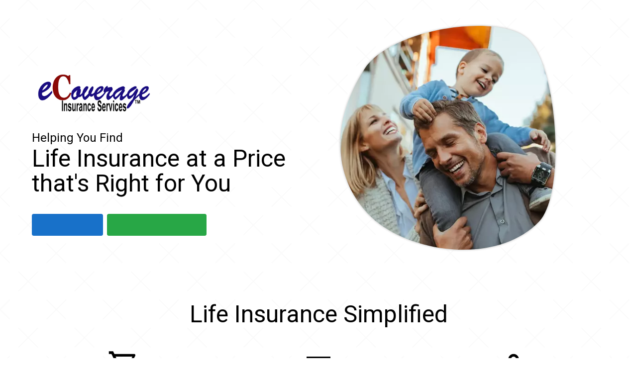

--- FILE ---
content_type: text/html; charset=utf-8
request_url: https://app.back9ins.com/apply/danielthomas
body_size: 5703
content:
<!doctype html>
<html lang="en">
  <head>
    <meta charset="utf-8" />
    <meta http-equiv="X-UA-Compatible" content="IE=edge" />
    <meta name="viewport" content="width=device-width, initial-scale=1.0, shrink-to-fit=no" />
    <meta name="apple-mobile-web-app-capable" content="yes" />
    <meta name="mobile-web-app-capable" content="yes">
    <meta name="format-detection" content="telephone=yes" />
    <meta http-equiv="Cache-control" content="no-cache, no-store, must-revalidate" />
    <meta http-equiv="Pragma" content="no-cache" />
    <link nonce="db3e654664e736aba7e2ba83025503e67f6fe87c896f0e34b5efff30dd9a377c"  rel="icon" href="https://production.qanda.back9ins.com/favicon.png" type="image/png" sizes="32x32" />
    <title>Life Covered. Apply for insurance in seconds - Daniel Thomas</title>
	<meta property="og:title" content="Life Covered. Apply for insurance in seconds - Daniel Thomas" />
	<meta property="og:site_name" content="Life Covered. Apply for insurance in seconds - Daniel Thomas" />
	<meta name="description" content="Welcome to Insurance Agents & Brokers Of California, Incorporated! We'll get you a life insurance quote in seconds. Ready to go?" />
	<meta property="og:description" content="Welcome to Insurance Agents & Brokers Of California, Incorporated! We'll get you a life insurance quote in seconds. Ready to go?" />
	<meta property="og:image" content="https://d1usw6tyldpxhi.cloudfront.net/production/approved_domains/IHBBGSDUPXYZOGVU.png" />
	<meta property="og:url" content="https://app.back9ins.com/apply/danielthomas" />
	<meta property="og:type" content="website" />
	<meta property="og:locale" content="en_US" />
	<meta property="og:video" content="https://www.youtube.com/watch?v=KfaPQ4nuDX0&source_ve_path=MzY4NDIsMjg2NjY&feature=emb_logo" />
	<link nonce="db3e654664e736aba7e2ba83025503e67f6fe87c896f0e34b5efff30dd9a377c" rel="modulepreload" crossorigin href="https://production.qanda.back9ins.com/assets/AppResources-syZ1-aFQ.js"><link nonce="db3e654664e736aba7e2ba83025503e67f6fe87c896f0e34b5efff30dd9a377c" rel="stylesheet" href="https://production.qanda.back9ins.com/assets/AppResources-DLCKLdW3.css"><link nonce="db3e654664e736aba7e2ba83025503e67f6fe87c896f0e34b5efff30dd9a377c" rel="modulepreload" crossorigin href="https://production.qanda.back9ins.com/assets/ThemedWidgetLayout-DNyoQTOB.js"><link nonce="db3e654664e736aba7e2ba83025503e67f6fe87c896f0e34b5efff30dd9a377c" rel="stylesheet" href="https://production.qanda.back9ins.com/assets/ThemedWidgetLayout-CUPrG4LF.css"><link nonce="db3e654664e736aba7e2ba83025503e67f6fe87c896f0e34b5efff30dd9a377c" rel="modulepreload" crossorigin href="https://production.qanda.back9ins.com/assets/default-aATcoj7M.js">
	<script nonce="db3e654664e736aba7e2ba83025503e67f6fe87c896f0e34b5efff30dd9a377c">window.__PINIA_STATE__=(function(a,b,c,d,e,f){return {"instance-settings":{api_url:d,app_url:d,client_token:"[base64]",client_id:"e681b9c2969fc113c4b97a5896c0bcf7",client_exp:"2027-01-17T21:46:20.716Z",server_time:"2026-01-17T21:46:20.716Z",user_is_active:b,ws_url:"wss:\u002F\u002Fapp.back9ins.com\u002Fcable",ws_consumer:a,app_slug:"\u002Fapply\u002Fdanielthomas",nonce:"db3e654664e736aba7e2ba83025503e67f6fe87c896f0e34b5efff30dd9a377c",loaded_approved_domain:c,isDarkMode:b,errors:{google_tag_manager_id:a,resume_url:a},isAgent:b,isAgentSoftConsent:b,useFullscreen:b,new_npn_greeting:a,parent_url:e,prefill:{script:{},parent:{},location:{parent_url:e}},use_webapp:b,use_modal:b,isInternallyEmbedded:c,isExternallyEmbedded:b,error_message:{title:"Unable to start Quote & Apply",text:"Website disabled due to inactivity. Contact reid@back9ins.com to re-enable."},requires_subscription:b,active_first_input:c,agent:{id:5415,npn:2547379,name:"Daniel Thomas",title:"Principal",type:"Agent",phone:a,address:"PO Box 4781, Foster City, CA 94404",email:"dan@iabc-ins.com",insurance_licenses:[]},chat:b,hide_test_mode_banner:b,disclosure:a,domain_key:"h2jhZfT1C7DCw51x",domain:"app.back9ins.com\u002Fapply\u002Fdanielthomas",email_capture:"Off",google_analytics_id:a,google_tag_manager_id:a,greeting:"Welcome to Insurance Agents & Brokers Of California, Incorporated! We'll get you a life insurance quote in seconds. Ready to go?",id:2257,logo:"https:\u002F\u002Fd1usw6tyldpxhi.cloudfront.net\u002Fproduction\u002Fapproved_domains\u002FIHBBGSDUPXYZOGVU.png",market_as_agency:b,override_phone:a,override_state:a,phone:"650-292-5744",override_default_sort:a,scheduling_link:a,start_page:"apply",test:b,show_refer_text:b,data_requirements:["insured.name","insured.gender","insured.birthdate","health_step","smoker_step","build_step"],round_robin_agents:[],approved_domain_questions:[],commissions_paid_to:{id:1384,type:"Agency",name:"eCoverage",address:"POB 4781, Foster City, CA 94404"},default_params:{mode:12},default_slider_values:{fex:25000,permanent:1000000,term:a,accidental_death:500000},integrations:{cobrowse_io:{key:a},zoho_chat:{key:a,phone:a},zendesk_chat:{key:a}},theme:{type:"gradient-life",hero_image_url:a,hide_additional_services:b,light:{primary:"#1871c9",accent:f},dark:{primary:"#4188d9",accent:f}},products:{myga:b,incomeRider:c,term:c,ropTerm:c,accidentalDeath:c,non_med:c,fex:c,aiul:c,ul:c,piul:c,pvul:b,wholeLife:c,ltc:c,linkedBenefit:c},overridePrefillBehavior:{}},"step-critical-failure":{criticalFailureReason:"SERVER_BLOCKED"}}}(null,false,true,"https:\u002F\u002Fapp.back9ins.com","https:\u002F\u002Fapp.back9ins.com\u002Fapply\u002Fdanielthomas","#28a746"))</script>
	<link rel="preconnect" href="https://fonts.googleapis.com" />
	<link rel="preconnect" href="https://fonts.gstatic.com" crossorigin />
	<link href="https://fonts.googleapis.com/css2?family=Roboto%3Aital%2Cwght%400%2C100%3B0%2C300%3B0%2C400%3B0%2C500%3B0%2C700%3B0%2C900%3B1%2C100%3B1%2C300%3B1%2C400%3B1%2C500%3B1%2C700%3B1%2C900&display=swap" rel="stylesheet" />
    <script nonce="db3e654664e736aba7e2ba83025503e67f6fe87c896f0e34b5efff30dd9a377c" type="module" crossorigin src="https://production.qanda.back9ins.com/assets/gradientLife-D3cLUsWp.js"></script>
    <link nonce="db3e654664e736aba7e2ba83025503e67f6fe87c896f0e34b5efff30dd9a377c"  rel="modulepreload" crossorigin href="https://production.qanda.back9ins.com/assets/AppResources-syZ1-aFQ.js">
    <link nonce="db3e654664e736aba7e2ba83025503e67f6fe87c896f0e34b5efff30dd9a377c"  rel="modulepreload" crossorigin href="https://production.qanda.back9ins.com/assets/ThemedWidgetLayout-DNyoQTOB.js">
    <link nonce="db3e654664e736aba7e2ba83025503e67f6fe87c896f0e34b5efff30dd9a377c"  rel="modulepreload" crossorigin href="https://production.qanda.back9ins.com/assets/default-aATcoj7M.js">
    <link nonce="db3e654664e736aba7e2ba83025503e67f6fe87c896f0e34b5efff30dd9a377c"  rel="stylesheet" crossorigin href="https://production.qanda.back9ins.com/assets/AppResources-DLCKLdW3.css">
    <link nonce="db3e654664e736aba7e2ba83025503e67f6fe87c896f0e34b5efff30dd9a377c"  rel="stylesheet" crossorigin href="https://production.qanda.back9ins.com/assets/ThemedWidgetLayout-CUPrG4LF.css">
    <link nonce="db3e654664e736aba7e2ba83025503e67f6fe87c896f0e34b5efff30dd9a377c"  rel="stylesheet" crossorigin href="https://production.qanda.back9ins.com/assets/gradientLife-eS7O9kgm.css">
  </head>
  <body>
    <div id="app"><div class="v-application v-theme--light v-layout v-layout--full-height v-locale--is-ltr" style="" data-testid="gradient-life-theme" name="QuoteAndApply"><div class="v-application__wrap"><!--[--><a class="sr-only" tabindex="0" href="#maincontent"> Jump directly to main content </a><main class="v-main" style="--v-layout-left:0px;--v-layout-right:0px;--v-layout-top:0px;--v-layout-bottom:0px;transition:none !important;"><!--[--><div class="v-row v-row--dense justify-center ma-0" style=""><div class="v-col v-col-12 diamond-pattern" style=""><div class="v-row justify-center ma-0" style=""><div class="v-col v-col-12 max-theme-width" style=""><svg alt="hero clipping path" role="presentation" width="0" height="0"><clipPath id="svgClip" clipPathUnits="objectBoundingBox"><path d="M0.75815095,0.0579477769 C0.879893708,0.187288937 0.902165272,0.677587654 0.799370955,0.785996249 C0.627963035,0.966765889 0.26163708,0.91434951 0.111342491,0.755791573 C-0.0332137967,0.603287436 -0.035795248,0.382887577 0.0965066612,0.173955315 C0.200239457,0.0101396315 0.648923894,-0.0580965318 0.75815095,0.0579477769 Z"></path></clipPath></svg><div class="v-row align-center ma-0" style=""><div class="v-col-md-6 order-md-1 v-col-12 order-2" style=""><div><img src="https://d1usw6tyldpxhi.cloudfront.net/production/approved_domains/IHBBGSDUPXYZOGVU.png" class="px-3 gradient-logo" alt="hero image of people"><h1 class="text-h3"><small class="text-h5 text-accent">Helping You Find</small><br> Life Insurance at a Price that&#39;s Right for You </h1><div class="mt-9"><button type="button" class="v-btn v-theme--light v-btn--density-default v-btn--size-large v-btn--variant-tonal text-none hidden-xs" style="color:#1871c9;caret-color:#1871c9;" data-testid="get-a-quote"><!--[--><span class="v-btn__overlay"></span><span class="v-btn__underlay"></span><!--]--><!----><span class="v-btn__content" data-no-activator><!--[--><!--[--> Get a Quote <!--]--><!--]--></span><!----><!----></button><a class="v-btn v-theme--light v-btn--density-default v-btn--size-large v-btn--variant-tonal text-none ml-2 hidden-xs" style="color:#28a746;caret-color:#28a746;" href="tel:650-292-5744"><!--[--><span class="v-btn__overlay"></span><span class="v-btn__underlay"></span><!--]--><!----><span class="v-btn__content" data-no-activator><!--[--><!--[--> Talk to your Agent <!--]--><!--]--></span><!----><!----></a><button type="button" class="v-btn v-btn--block v-theme--light v-btn--density-default v-btn--size-large v-btn--variant-tonal text-none hidden-sm-and-up" style="color:#1871c9;caret-color:#1871c9;"><!--[--><span class="v-btn__overlay"></span><span class="v-btn__underlay"></span><!--]--><!----><span class="v-btn__content" data-no-activator><!--[--><!--[--> Get a Quote <!--]--><!--]--></span><!----><!----></button><a class="v-btn v-btn--block v-theme--light v-btn--density-default v-btn--size-large v-btn--variant-tonal text-none mt-1 hidden-sm-and-up" style="color:#28a746;caret-color:#28a746;" href="tel:650-292-5744"><!--[--><span class="v-btn__overlay"></span><span class="v-btn__underlay"></span><!--]--><!----><span class="v-btn__content" data-no-activator><!--[--><!--[--> Talk to your Agent <!--]--><!--]--></span><!----><!----></a></div></div></div><div class="v-col-md-6 order-md-2 v-col-12 order-1 text-center nice-elevation" style=""><img data-testid="hero-image" class="gradient-hero" src="https://production.qanda.back9ins.com/assets/default-Da2AaG6Z.webp" alt="happy family"></div></div></div></div><div class="v-row justify-center ma-0" style=""><div class="v-col v-col-12 max-theme-width margin-bottom-5" style=""><div class="v-row ma-0" style=""><div class="v-col v-col-12 mb-5" style=""><div class="v-row align-center justify-center ma-0" style=""><div class="bg-primary hidden-md-and-down title-bar"></div><h2 class="text-h3 text-center text-primary mx-3"> Life Insurance Simplified </h2><div class="bg-primary hidden-md-and-down title-bar"></div></div></div><div class="v-col-md-4 v-col-12" style="" align="center"><div class="v-card v-card--flat v-card--link v-theme--light v-card--density-default v-card--variant-elevated" style="max-width:30rem;" tabindex="0" role="button" aria-label="Shop and compare the rates of several highly rated companies at your leisure without the pressure from salespeople."><!----><div class="v-card__loader"><div class="v-progress-linear v-theme--light v-locale--is-ltr" style="top:0;height:0;--v-progress-linear-height:2px;" role="progressbar" aria-hidden="true" aria-valuemin="0" aria-valuemax="100"><!----><div class="v-progress-linear__background" style="opacity:NaN;"></div><div class="v-progress-linear__buffer" style="opacity:NaN;width:0%;"></div><div class="v-progress-linear__indeterminate"><!--[--><div class="v-progress-linear__indeterminate long" style=""></div><div class="v-progress-linear__indeterminate short" style=""></div><!--]--></div><!----></div></div><!----><!----><!--[--><div class="text-center"><i class="v-icon notranslate v-theme--light text-accent" style="font-size:64px;height:64px;width:64px;" role="presentation" aria-hidden="true"><svg class="v-icon__svg" xmlns="http://www.w3.org/2000/svg" viewBox="0 0 24 24" role="img" aria-hidden="true"><path d="M17,18A2,2 0 0,1 19,20A2,2 0 0,1 17,22C15.89,22 15,21.1 15,20C15,18.89 15.89,18 17,18M1,2H4.27L5.21,4H20A1,1 0 0,1 21,5C21,5.17 20.95,5.34 20.88,5.5L17.3,11.97C16.96,12.58 16.3,13 15.55,13H8.1L7.2,14.63L7.17,14.75A0.25,0.25 0 0,0 7.42,15H19V17H7C5.89,17 5,16.1 5,15C5,14.65 5.09,14.32 5.24,14.04L6.6,11.59L3,4H1V2M7,18A2,2 0 0,1 9,20A2,2 0 0,1 7,22C5.89,22 5,21.1 5,20C5,18.89 5.89,18 7,18M16,11L18.78,6H6.14L8.5,11H16Z"></path></svg></i></div><div class="text-center text-body-1 text-medium-emphasis px-3 pb-3" style="line-height:1.5em;">Shop and compare the rates of several highly rated companies at your leisure without the pressure from salespeople. <!----></div><!--]--><!----><!--[--><span class="v-card__overlay"></span><span class="v-card__underlay"></span><!--]--></div></div><div class="v-col-md-4 v-col-12" style="" align="center"><div class="v-card v-card--flat v-card--link v-theme--light v-card--density-default v-card--variant-elevated" style="max-width:30rem;" tabindex="0" role="button" aria-label="Plans for every budget and life stage. Once you have selected the plan that is right for you, just complete and sign the application. It&#39;s that easy!"><!----><div class="v-card__loader"><div class="v-progress-linear v-theme--light v-locale--is-ltr" style="top:0;height:0;--v-progress-linear-height:2px;" role="progressbar" aria-hidden="true" aria-valuemin="0" aria-valuemax="100"><!----><div class="v-progress-linear__background" style="opacity:NaN;"></div><div class="v-progress-linear__buffer" style="opacity:NaN;width:0%;"></div><div class="v-progress-linear__indeterminate"><!--[--><div class="v-progress-linear__indeterminate long" style=""></div><div class="v-progress-linear__indeterminate short" style=""></div><!--]--></div><!----></div></div><!----><!----><!--[--><div class="text-center"><i class="v-icon notranslate v-theme--light text-accent" style="font-size:64px;height:64px;width:64px;" role="presentation" aria-hidden="true"><svg class="v-icon__svg" xmlns="http://www.w3.org/2000/svg" viewBox="0 0 24 24" role="img" aria-hidden="true"><path d="M3,6H21V18H3V6M12,9A3,3 0 0,1 15,12A3,3 0 0,1 12,15A3,3 0 0,1 9,12A3,3 0 0,1 12,9M7,8A2,2 0 0,1 5,10V14A2,2 0 0,1 7,16H17A2,2 0 0,1 19,14V10A2,2 0 0,1 17,8H7Z"></path></svg></i></div><div class="text-center text-body-1 text-medium-emphasis px-3 pb-3" style="line-height:1.5em;">Plans for every budget and life stage. Once you have selected the plan that is right for you, just complete and sign the application. It&#39;s that easy! <!----></div><!--]--><!----><!--[--><span class="v-card__overlay"></span><span class="v-card__underlay"></span><!--]--></div></div><div class="v-col-md-4 v-col-12" style="" align="center"><div class="v-card v-card--flat v-theme--light v-card--density-default v-card--variant-elevated" style="max-width:30rem;" role="link" aria-label="Contact a licensed professional at any time if you prefer."><!----><div class="v-card__loader"><div class="v-progress-linear v-theme--light v-locale--is-ltr" style="top:0;height:0;--v-progress-linear-height:2px;" role="progressbar" aria-hidden="true" aria-valuemin="0" aria-valuemax="100"><!----><div class="v-progress-linear__background" style="opacity:NaN;"></div><div class="v-progress-linear__buffer" style="opacity:NaN;width:0%;"></div><div class="v-progress-linear__indeterminate"><!--[--><div class="v-progress-linear__indeterminate long" style=""></div><div class="v-progress-linear__indeterminate short" style=""></div><!--]--></div><!----></div></div><!----><!----><!--[--><div class="text-center"><i class="v-icon notranslate v-theme--light text-accent" style="font-size:64px;height:64px;width:64px;" role="presentation" aria-hidden="true"><svg class="v-icon__svg" xmlns="http://www.w3.org/2000/svg" viewBox="0 0 24 24" role="img" aria-hidden="true"><path d="M12,4A4,4 0 0,1 16,8A4,4 0 0,1 12,12A4,4 0 0,1 8,8A4,4 0 0,1 12,4M12,6A2,2 0 0,0 10,8A2,2 0 0,0 12,10A2,2 0 0,0 14,8A2,2 0 0,0 12,6M12,13C14.67,13 20,14.33 20,17V20H4V17C4,14.33 9.33,13 12,13M12,14.9C9.03,14.9 5.9,16.36 5.9,17V18.1H18.1V17C18.1,16.36 14.97,14.9 12,14.9Z"></path></svg></i></div><div class="text-center text-body-1 text-medium-emphasis px-3 pb-3" style="line-height:1.5em;">If you prefer, you can contact a licensed professional at any time at <a href="tel:650-292-5744" class="text-decoration-underline text-primary" tabindex="0">650-292-5744.</a></div><!--]--><!----><!--[--><!----><span class="v-card__underlay"></span><!--]--></div></div></div></div></div></div><div class="v-col v-col-12 px-0 gradient-cutout" style="background:linear-gradient(90deg, #1871c9, #2785d4, #3598df, #44ace9, #52bff4, #61d3ff);"><div class="hidden-sm-and-down w-100"><svg class="gradient-cutout-item top" role="presentation" width="100%" height="80" viewBox="0 0 500 160" alt="sloping cutout" preserveAspectRatio="none"><path d="M 0,0 L 0,80 Q 250,40 500,160 L 500,0 Z"></path></svg><svg role="presentation" class="gradient-cutout-item bottom" width="100%" height="80" viewBox="0 0 500 160" preserveAspectRatio="none" alt="sloping cutout"><path d="M 0,0 L 0,80 Q 250,40 500,160 L 500,0 Z"></path></svg></div><div class="v-layout gradient-content" style="z-index:900;position:relative;overflow:hidden;" id="maincontent"><!--[--><div class="v-row align-center justify-center ma-0" style=""><div class="v-card v-theme--light v-card--density-default elevation-8 v-card--variant-elevated my-9 mx-3" style="max-width:75rem;width:100%;" id="quote-and-apply"><!----><div class="v-card__loader"><div class="v-progress-linear v-theme--light v-locale--is-ltr" style="top:0;height:0;--v-progress-linear-height:2px;" role="progressbar" aria-hidden="true" aria-valuemin="0" aria-valuemax="100"><!----><div class="v-progress-linear__background" style="opacity:NaN;"></div><div class="v-progress-linear__buffer" style="opacity:NaN;width:0%;"></div><div class="v-progress-linear__indeterminate"><!--[--><div class="v-progress-linear__indeterminate long" style=""></div><div class="v-progress-linear__indeterminate short" style=""></div><!--]--></div><!----></div></div><!----><!----><!--[--><div id="application-flow"><div class="v-col pa-0 themed-widget-layout" style="" data-testid="themed-widget-layout"><header class="v-toolbar v-toolbar--density-default bg-transparent elevation-0 v-theme--light v-locale--is-ltr v-app-bar unset-height-app-bar" style="top:0;z-index:904;transform:translateY(0%);position:absolute;transition:none !important;display:none;" id="step-header"><!----><!--[--><div class="v-toolbar__content" style="height:64px;"><!----><!----><!--[--><div class="v-col pa-0" style=""><!--[--><!--]--><!--[--><div class="v-row align-center ma-0 px-6" style="height:56px;" data-testid="app-header"><div class="pos-fixed" style="right:0;left:0;height:4px;bottom:0;"><div class="v-progress-linear v-theme--light v-locale--is-ltr" style="top:0;height:4px;--v-progress-linear-height:4px;" role="progressbar" aria-hidden="false" aria-valuemin="0" aria-valuemax="100" aria-valuenow="50" aria-label="Application Progress"><!----><div class="v-progress-linear__background bg-primary" style="opacity:NaN;"></div><div class="v-progress-linear__buffer bg-primary" style="opacity:NaN;width:0%;"></div><div class="v-progress-linear__determinate bg-primary" style="width:50%;"></div><!----></div></div><div class="v-row align-center" style=""><!----><!----><div class="v-spacer" style=""></div><button type="button" class="v-btn v-theme--light v-btn--density-default v-btn--size-default v-btn--variant-text text-none" style="" data-testid="need-help"><!--[--><span class="v-btn__overlay"></span><span class="v-btn__underlay"></span><!--]--><!----><span class="v-btn__content" data-no-activator><!--[--><!--[--> Need Help? <!--]--><!--]--></span><!----><!----></button><!----><!----></div><!----></div><!--]--></div><!--]--><!----></div><!--]--><!--[--><!----><!--]--></header><div class="v-row align-center justify-center ma-0 flex h-100" style="min-height:400px;" id="step-container" data-testid="step-null"><div class="v-col v-col-12 w-100 pa-1" style="" align="center" justify="center"><!--[--><!----><!--]--></div></div><footer class="v-footer v-theme--light bg-transparent elevation-0" style="height:auto;display:none;" id="step-footer" align-items="center"><!--[--><div class="v-col v-col-12" style=""><div class="v-row pa-1" style=""><!----><div class="v-spacer" style=""></div><!----><!----></div><!----></div><!--]--></footer><!----></div></div><!--]--><!----><!--[--><!----><span class="v-card__underlay"></span><!--]--></div></div><!--]--></div></div><div class="v-col v-col-12 max-theme-width theme-padding" style=""><div class="v-row ma-0 px-3" style=""><div class="v-col-md-6 v-col-12" style=""><i class="v-icon notranslate v-theme--light" style="font-size:52px;height:52px;width:52px;color:#28a746;caret-color:#28a746;" aria-hidden="true"><svg class="v-icon__svg" xmlns="http://www.w3.org/2000/svg" viewBox="0 0 24 24" role="img" aria-hidden="true"><path d="M12 2C6.5 2 2 6.5 2 12S6.5 22 12 22 22 17.5 22 12 17.5 2 12 2M12 20C7.59 20 4 16.41 4 12S7.59 4 12 4 20 7.59 20 12 16.41 20 12 20M16.59 7.58L10 14.17L7.41 11.59L6 13L10 17L18 9L16.59 7.58Z"></path></svg></i><h3 class="text-h4 text-left text-primary px-1 my-4"> Our Quote &amp; Apply Tool Makes It Easy </h3><ul class="ml-4 pa-1 text-body-1 text-medium-emphasis spaced-line-height"><li> Instantly receive Life Insurance quotes from over 30 carriers </li><li>Complete an online application</li><li>Sign the agreement with DocuSign</li><li> Securely receive the policy from respective insurance carriers </li></ul></div><div class="v-col-md-6 v-col-12 media-min-height youtube-video" style=""></div></div></div><div class="v-col v-col-12 theme-padding" style="" id="additional-services" data-testid="additional-services"><div class="v-row justify-center ma-0" style=""><div class="v-col v-col-12 max-theme-width" style=""><div class="v-row" style=""><div class="v-col v-col-12 mb-5" style=""><div class="v-row align-center justify-center ma-0" style=""><div class="bg-primary hidden-md-and-down title-bar"></div><h2 class="text-h3 text-center text-primary mx-3"> Additional Services </h2><div class="bg-primary hidden-md-and-down title-bar"></div></div></div><div class="v-col v-col-12 mb-9" style=""><div class="text-center text-body-1 text-medium-emphasis spaced-line-height"> In addition to our life insurance, we offer several products that require more specialized servicing by our experienced professionals. For inquiries regarding these products, please contact us by calling <a class="text-primary" href="tel:650-292-5744">650-292-5744</a>. </div></div><div class="v-col-md-4 v-col-12" style="" align="center"><!--[--><img alt="available service" src="https://production.qanda.back9ins.com/assets/default-annuities-AsaRmNuy.webp" class="rounded-circle" style="width:250px;height:250px;object-fit:cover;object-position:65% 0;object-position:65% 0;"><div class="text-h5 text-accent">Annuities</div><!--]--></div><div class="v-col-md-4 v-col-12" style="" align="center"><!--[--><img alt="available service" src="https://production.qanda.back9ins.com/assets/default-disability-DvvHcEee.webp" class="rounded-circle" style="width:250px;height:250px;object-fit:cover;object-position:65% 0;object-position:40% 0;"><div class="text-h5 text-accent">Disability Income Insurance</div><!--]--></div><div class="v-col-md-4 v-col-12" style="" align="center"><!--[--><img alt="available service" src="https://production.qanda.back9ins.com/assets/default-ltc-CG5sXMfe.webp" class="rounded-circle" style="width:250px;height:250px;object-fit:cover;object-position:65% 0;object-position:40% 0;"><div class="text-h5 text-accent">Long Term Care Insurance</div><!--]--></div></div></div></div></div></div><div><!--[--><!----><!----><!--]--><!--[--><!----><!----><!--]--></div><!--]--></main><!--]--></div></div></div>
    <script nonce="db3e654664e736aba7e2ba83025503e67f6fe87c896f0e34b5efff30dd9a377c" defer="true" id="gtag" type="text/javascript"  src="https://www.googletagmanager.com/gtag/js?id=G-D4W78CD290"> </script>

  </body>
</html>
